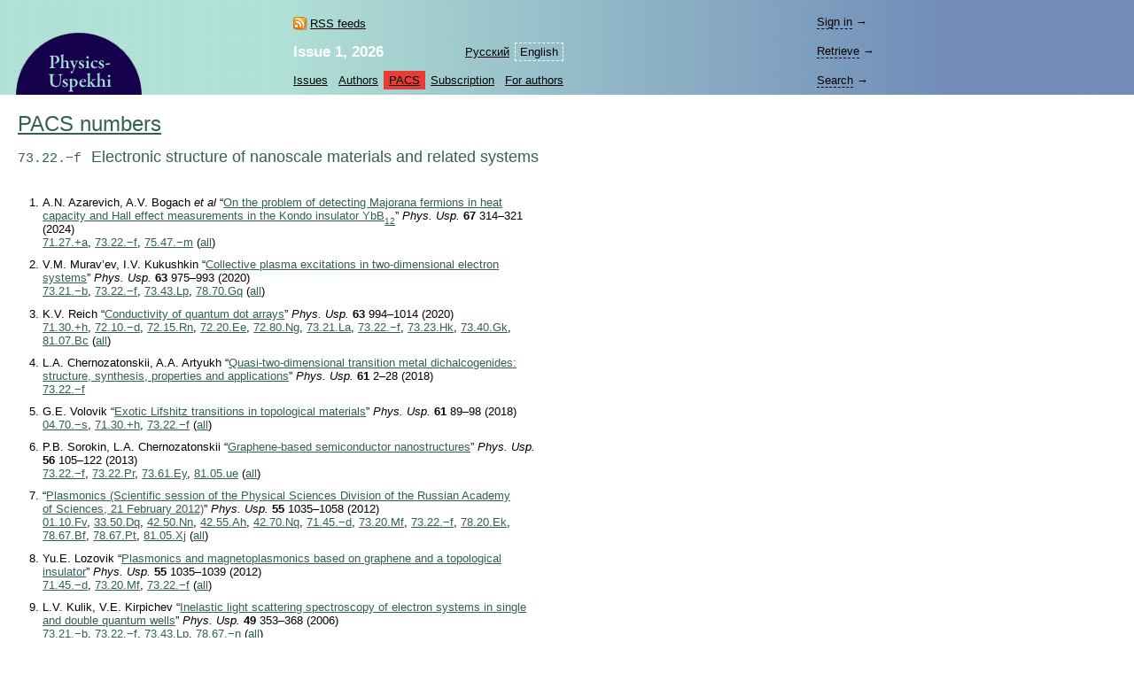

--- FILE ---
content_type: text/html; charset=windows-1251
request_url: https://ufn.ru/en/pacs/73.22.-f/
body_size: 4790
content:
<html>
<head>
	<title>73.22.-f: Electronic structure of nanoscale materials and related systems</title>
	<meta http-equiv="content-language" content="en" />
	<meta http-equiv="content-type" content="text/html; charset=windows-1251" />
	<link rel="shortcut icon" href="/favicon.ico" />
	<base href="https://ufn.ru/" />
	<link href="/media/style.css" rel="stylesheet" type="text/css" />
	<link href="/media/style_en.css" rel="stylesheet" type="text/css" />
	<script src="/js/jquery-1.12.0.js" type="text/javascript"></script>
	<script src="/js/ufn.js" type="text/javascript"></script>
	<meta name="robots" content="all" />
	<meta name="description" content="Physics–Uspekhi. 73.22.-f Electronic structure of nanoscale materials and related systems" />
	<meta name="keywords" content="73.22.-f, electronic, structure, nanoscale, materials, related, systems" />
	<meta name="author" content="Physics-Uspekhi" />
	<link rel="alternate" lang="ru" title="Russian" href="/ru/pacs/73.22.-f/" />
	<meta property="og:site_name" content="Physics-Uspekhi" />
	<meta property="og:title" content="73.22.-f: Electronic structure of nanoscale materials and related systems" />
	<meta property="og:description" content="Physics–Uspekhi. 73.22.-f Electronic structure of nanoscale materials and related systems" />
	<meta property="og:image" content="https://ufn.ru/media/ufn_cover_en.gif" />
	<!-- Google Analytics -->
	<script async src="https://www.googletagmanager.com/gtag/js?id=UA-11539250-5"></script>
	<script>
		window.dataLayer = window.dataLayer || [];
		function gtag(){dataLayer.push(arguments);}
		gtag('js', new Date());
		gtag('config', 'UA-11539250-5');
	</script>
</head>
<body bgcolor="#FFFFFF" text="#000000" topmargin="0" leftmargin="0" rightmargin="0" bottommargin="0" marginwidth="0" marginheight="0" class="tex2jax_ignore">

<table cellspacing="0" cellpadding="0" width="100%" height="100%" border="0">
<tr>
	<td height="1" align="left" valign="top" class="no_print">
	<map name="top_left_map_en">
	<area shape="poly" coords="3,77,3,71,4,65,5,59,7,53,10,47,13,42,16,36,20,31,24,27,28,23,33,19,38,16,44,13,50,10,56,8,62,7,68,6,74,6,80,6,86,7,92,8,98,10,104,13,109,16,115,19,120,23,124,27,128,31,132,36,135,41,138,47,141,53,143,59,144,65,145,71,145,77" href="/en/" alt="">
</map>

<table cellspacing="0" cellpadding="0" width="100%" border="0" style="background-color: #D1DEDA; background-image: url('/media/top_bg_en.jpg'); background-repeat: repeat-y; background-position: left top; padding-top: 8px;" class="navigationtab">
<!-- tr>
	<td colspan="6" height="10"></td>
	<td valign="top"><img src="/media/0.gif" alt="" width="380" height="1" border="0"></td>
</tr -->
<tr>
	<td rowspan="3" align="right" valign="bottom"><img src="/media/top_left_en.gif" alt="" width="147" height="77" border="0" ISMAP USEMAP="#top_left_map_en" hspace="14"></td>
	<td rowspan="3" width="35%" style="padding-left: 20px;"></td>
	<td rowspan="1" align="left" valign="bottom" style="padding-bottom: 7px; padding-right: 25px;">
		<a href="/en/rss/" class="rss" style="color: #000000;">RSS feeds</a>	</td>
	<td rowspan="2" align="right" valign="bottom" style="padding-bottom: 4pt;">
		<table cellspacing="0" cellpadding="0" border="0"><tr>
		<td><nobr><a href="/ru/pacs/73.22.-f/" class="topmenu" id="left">Русский</a></nobr></td><td><nobr><a class="topmenu" id="lsel">English</a></nobr></td>		</tr></table>
	</td>
			<td rowspan="3" width="90%" style="padding-right: 30px;"></td>
	<td height="33" style="padding-right: 25px;">
		<div style="width: 26em;">
			<div id="login-show" style="display: none;" data-auth="no"><a>Sign&nbsp;in</a>&nbsp;&#8594;</div>
			<div id="login-block" data-auth="no">
			<a href="/en/signin/" class="usermenu usermenu-signin" rel="nofollow">Sign&nbsp;in</a>
<a href="/en/signup/" class="usermenu usermenu-signup" rel="nofollow">Sign&nbsp;up</a>
			</div>
		</div>
	</td>
</tr>
<tr>
	<td align="left" valign="bottom" style="padding-bottom: 5px; padding-right: 25px;"><a href="/en/articles/2026/1/" class="issue" title="Current issue"><b>Issue&nbsp;1,&nbsp;2026</b></a></td>
	<td height="33">
		<span id="retrive-show" style="display: none;"><a>Retrieve</a>&nbsp;&#8594;</span>
		<div id="retrive-block">
		<form name="retrive-form" method="post" action="/en/retrieve/" style="display: inline;">
		<table cellspacing="0" cellpadding="1" border="0">
		<tr>
			<td>Volume</td>
			<td><input type="text" size="3" name="ret_volume" value="" maxlength="3" class="text"></td>
			<td style="padding-left: 4px;">year</td>
			<td><input type="text" size="4" name="ret_year" value="" maxlength="4" class="text"></td>
			<td style="padding-left: 4px;">page</td>
			<td><input type="text" size="4" name="ret_page" value="" maxlength="4" class="text"></td>
		 	<td style="padding-left: 4px;"><input type="submit" value="Retrieve" class="button"></td>
		</tr>
		</table>
		</form>
		</div>
	</td>
</tr>
<tr>
    <td colspan="2" align="left" valign="middle">
		<table cellspacing="0" cellpadding="0" border="0">
		<tr>
			<td><nobr><a href="/en/articles/" class="topmenu" id="left" title="List of issues">Issues</a></nobr></td>
			<td><nobr><a href="/en/authors/" class="topmenu" title="Author Index">Authors</a></nobr></td>
			<td><nobr><a href="/en/pacs/" class="topmenu" id="sel" title="PACS numbers">PACS</a></nobr></td>
									<td><nobr><a href="/en/subscription.html" class="topmenu" title="Information for subscribers">Subscription</a></nobr></td>
			<td><nobr><a href="/en/notestoauthors.html" class="topmenu" id="right" title="Information for authors">For&nbsp;authors</a></nobr></td>
		</tr>
		</table>
	</td>
    	<td height="33">
		<span id="search-show" style="display: none;"><a>Search</a>&nbsp;&#8594;</span>
		<div id="search-block">
		<form name="top_search_form" method="get" action="/en/search/" style="display: inline;">
		<table cellspacing="0" cellpadding="1" border="0" width="100%" style="padding-bottom: 3px;">
		<tr>
			<td width="1"><input type="text" name="search_value_0" size="20" value="" maxlength="100" class="text"></td>
		 	<td style="padding-left: 4px;" width="1" align="left"><input type="submit" value="Search" class="button"></td>
			<td style="padding-left: 8px;" align="right" valign="middle">
				<table cellspacing="0" cellpadding="0" border="0" width="100%"><tr>
				<td><nobr><a href="/en/search/" style="display: block;" class="topmenu">Advanced&nbsp;search</a></nobr></td>
				</tr></table>
			</td>
		</tr>
		</table>		
		<input type="hidden" name="search_option_0" value="metadata">
		<input type="hidden" name="search_page" value="0">
		</form>
		</div>
	</td>
</tr>
</table>

	</td>
</tr>
<tr>
	<td height="100%" valign="top" style="padding: 20px 20px 30px 20px;" class="main"><span class="print" id="print">
	<h1 class="inline"><a href="/en/pacs/">PACS numbers</a></h1>
<div class="pacs-list">
<span class="pacs-item"><span class="pacs-number">73.22.&minus;f</span> <span class="pacs-title">Electronic structure of nanoscale materials and related systems</span></span>
</div>
<div class="largetext">
<ol class="ref">
<li>
A.N.&nbsp;Azarevich, A.V.&nbsp;Bogach <i>et al</i> &ldquo;<a href="/en/articles/2024/3/f/">On the problem of detecting Majorana fermions in heat capacity and Hall effect measurements in the Kondo insulator YbB<sub>12</sub></a>&rdquo; <i>Phys.&nbsp;Usp.</i> <b>67</b> 314&ndash;321 (2024)<br />
<a href="/en/pacs/71.27.+a/" title="Strongly correlated electron systems; heavy fermions">71.27.+a</a>, <a href="/en/pacs/73.22.-f/" title="Electronic structure of nanoscale materials and related systems">73.22.&minus;f</a>, <a href="/en/pacs/75.47.-m/" title="Magnetotransport phenomena; materials for magnetotransport">75.47.&minus;m</a> (<noindex><a href="/en/pacs/71.27.+a,73.22.-f,75.47.-m/" rel="nofollow">all</a></noindex>)
</li>
<li>
V.M.&nbsp;Murav&rsquo;ev, I.V.&nbsp;Kukushkin &ldquo;<a href="/en/articles/2020/10/b/">Collective plasma excitations in two-dimensional electron systems</a>&rdquo; <i>Phys.&nbsp;Usp.</i> <b>63</b> 975&ndash;993 (2020)<br />
<a href="/en/pacs/73.21.-b/" title="Electron states and collective excitations in multilayers, quantum wells, mesoscopic, and nanoscale systems">73.21.&minus;b</a>, <a href="/en/pacs/73.22.-f/" title="Electronic structure of nanoscale materials and related systems">73.22.&minus;f</a>, <a href="/en/pacs/73.43.Lp/" title="Collective excitations">73.43.Lp</a>, <a href="/en/pacs/78.70.Gq/" title="Microwave and radio-frequency interactions">78.70.Gq</a> (<noindex><a href="/en/pacs/73.21.-b,73.22.-f,73.43.Lp,78.70.Gq/" rel="nofollow">all</a></noindex>)
</li>
<li>
K.V.&nbsp;Reich &ldquo;<a href="/en/articles/2020/10/c/">Conductivity of quantum dot arrays</a>&rdquo; <i>Phys.&nbsp;Usp.</i> <b>63</b> 994&ndash;1014 (2020)<br />
<a href="/en/pacs/71.30.+h/" title="Metal-insulator transitions and other electronic transitions">71.30.+h</a>, <a href="/en/pacs/72.10.-d/" title="Theory of electronic transport; scattering mechanisms">72.10.&minus;d</a>, <a href="/en/pacs/72.15.Rn/" title="Localization effects (Anderson or weak localization)">72.15.Rn</a>, <a href="/en/pacs/72.20.Ee/" title="Mobility edges; hopping transport">72.20.Ee</a>, <a href="/en/pacs/72.80.Ng/" title="Disordered solids">72.80.Ng</a>, <a href="/en/pacs/73.21.La/" title="Quantum dots">73.21.La</a>, <a href="/en/pacs/73.22.-f/" title="Electronic structure of nanoscale materials and related systems">73.22.&minus;f</a>, <a href="/en/pacs/73.23.Hk/" title="Coulomb blockade; single-electron tunneling">73.23.Hk</a>, <a href="/en/pacs/73.40.Gk/" title="Tunneling">73.40.Gk</a>, <a href="/en/pacs/81.07.Bc/" title="Nanocrystalline materials">81.07.Bc</a> (<noindex><a href="/en/pacs/71.30.+h,72.10.-d,72.15.Rn,72.20.Ee,72.80.Ng,73.21.La,73.22.-f,73.23.Hk,73.40.Gk,81.07.Bc/" rel="nofollow">all</a></noindex>)
</li>
<li>
L.A.&nbsp;Chernozatonskii, A.A.&nbsp;Artyukh &ldquo;<a href="/en/articles/2018/1/b/">Quasi-two-dimensional transition metal dichalcogenides: structure, synthesis, properties and applications</a>&rdquo; <i>Phys.&nbsp;Usp.</i> <b>61</b> 2&ndash;28 (2018)<br />
<a href="/en/pacs/73.22.-f/" title="Electronic structure of nanoscale materials and related systems">73.22.&minus;f</a>
</li>
<li>
G.E.&nbsp;Volovik &ldquo;<a href="/en/articles/2018/1/g/">Exotic Lifshitz transitions in topological materials</a>&rdquo; <i>Phys.&nbsp;Usp.</i> <b>61</b> 89&ndash;98 (2018)<br />
<a href="/en/pacs/04.70.-s/" title="Physics of black holes">04.70.&minus;s</a>, <a href="/en/pacs/71.30.+h/" title="Metal-insulator transitions and other electronic transitions">71.30.+h</a>, <a href="/en/pacs/73.22.-f/" title="Electronic structure of nanoscale materials and related systems">73.22.&minus;f</a> (<noindex><a href="/en/pacs/04.70.-s,71.30.+h,73.22.-f/" rel="nofollow">all</a></noindex>)
</li>
<li>
P.B.&nbsp;Sorokin, L.A.&nbsp;Chernozatonskii &ldquo;<a href="/en/articles/2013/2/a/">Graphene-based semiconductor nanostructures</a>&rdquo; <i>Phys.&nbsp;Usp.</i> <b>56</b> 105&ndash;122 (2013)<br />
<a href="/en/pacs/73.22.-f/" title="Electronic structure of nanoscale materials and related systems">73.22.&minus;f</a>, <a href="/en/pacs/73.22.Pr/" title="Electronic structure of graphene">73.22.Pr</a>, <a href="/en/pacs/73.61.Ey/" title="III-V semiconductors">73.61.Ey</a>, <a href="/en/pacs/81.05.ue/" title="Graphene">81.05.ue</a> (<noindex><a href="/en/pacs/73.22.-f,73.22.Pr,73.61.Ey,81.05.ue/" rel="nofollow">all</a></noindex>)
</li>
<li>
&ldquo;<a href="/en/articles/2012/10/g/">Plasmonics (Scientific session of&nbsp;the Physical Sciences Division of&nbsp;the Russian Academy of&nbsp;Sciences, 21&nbsp;February 2012)</a>&rdquo; <i>Phys.&nbsp;Usp.</i> <b>55</b> 1035&ndash;1058 (2012)<br />
<a href="/en/pacs/01.10.Fv/" title="Conferences, lectures, and institutes">01.10.Fv</a>, <a href="/en/pacs/33.50.Dq/" title="Fluorescence and phosphorescence spectra">33.50.Dq</a>, <a href="/en/pacs/42.50.Nn/" title="Quantum optical phenomena in absorbing, amplifying, dispersive and conducting media; cooperative phenomena in quantum optical systems">42.50.Nn</a>, <a href="/en/pacs/42.55.Ah/" title="General laser theory">42.55.Ah</a>, <a href="/en/pacs/42.70.Nq/" title="Other nonlinear optical materials; photorefractive and semiconductor materials">42.70.Nq</a>, <a href="/en/pacs/71.45.-d/" title="Collective effects">71.45.&minus;d</a>, <a href="/en/pacs/73.20.Mf/" title="Collective excitations">73.20.Mf</a>, <a href="/en/pacs/73.22.-f/" title="Electronic structure of nanoscale materials and related systems">73.22.&minus;f</a>, <a href="/en/pacs/78.20.Ek/" title="Optical activity">78.20.Ek</a>, <a href="/en/pacs/78.67.Bf/" title="Nanocrystals, nanoparticles, and nanoclusters">78.67.Bf</a>, <a href="/en/pacs/78.67.Pt/" title="Multilayers; superlattices; photonic structures; metamaterials">78.67.Pt</a>, <a href="/en/pacs/81.05.Xj/" title="Metamaterials for chiral, bianisotropic and other complex media">81.05.Xj</a> (<noindex><a href="/en/pacs/01.10.Fv,33.50.Dq,42.50.Nn,42.55.Ah,42.70.Nq,71.45.-d,73.20.Mf,73.22.-f,78.20.Ek,78.67.Bf,78.67.Pt,81.05.Xj/" rel="nofollow">all</a></noindex>)
</li>
<li>
Yu.E.&nbsp;Lozovik &ldquo;<a href="/en/articles/2012/10/h/">Plasmonics and magnetoplasmonics based on&nbsp;graphene and a&nbsp;topological insulator</a>&rdquo; <i>Phys.&nbsp;Usp.</i> <b>55</b> 1035&ndash;1039 (2012)<br />
<a href="/en/pacs/71.45.-d/" title="Collective effects">71.45.&minus;d</a>, <a href="/en/pacs/73.20.Mf/" title="Collective excitations">73.20.Mf</a>, <a href="/en/pacs/73.22.-f/" title="Electronic structure of nanoscale materials and related systems">73.22.&minus;f</a> (<noindex><a href="/en/pacs/71.45.-d,73.20.Mf,73.22.-f/" rel="nofollow">all</a></noindex>)
</li>
<li>
L.V.&nbsp;Kulik, V.E.&nbsp;Kirpichev &ldquo;<a href="/en/articles/2006/4/b/">Inelastic light scattering spectroscopy of&nbsp;electron systems in&nbsp;single and double quantum wells</a>&rdquo; <i>Phys.&nbsp;Usp.</i> <b>49</b> 353&ndash;368 (2006)<br />
<a href="/en/pacs/73.21.-b/" title="Electron states and collective excitations in multilayers, quantum wells, mesoscopic, and nanoscale systems">73.21.&minus;b</a>, <a href="/en/pacs/73.22.-f/" title="Electronic structure of nanoscale materials and related systems">73.22.&minus;f</a>, <a href="/en/pacs/73.43.Lp/" title="Collective excitations">73.43.Lp</a>, <a href="/en/pacs/78.67.-n/" title="Optical properties of low-dimensional, mesoscopic, and nanoscale materials and structures">78.67.&minus;n</a> (<noindex><a href="/en/pacs/73.21.-b,73.22.-f,73.43.Lp,78.67.-n/" rel="nofollow">all</a></noindex>)
</li>
<li>
A.V.&nbsp;Eletskii &ldquo;<a href="/en/articles/2002/4/b/">Carbon nanotubes and their emission properties</a>&rdquo; <i>Phys.&nbsp;Usp.</i> <b>45</b> 369&ndash;402 (2002)<br />
<a href="/en/pacs/73.22.-f/" title="Electronic structure of nanoscale materials and related systems">73.22.&minus;f</a>, <a href="/en/pacs/73.63.Fg/" title="Nanotubes">73.63.Fg</a>, <a href="/en/pacs/81.07.De/" title="Nanotubes">81.07.De</a> (<noindex><a href="/en/pacs/73.22.-f,73.63.Fg,81.07.De/" rel="nofollow">all</a></noindex>)
</li>
<li>
E.L.&nbsp;Nagaev &ldquo;<a href="/en/articles/1992/9/b/">Small metal particles</a>&rdquo; <i>Sov.&nbsp;Phys.&nbsp;Usp.</i> <b>35</b> (9) 747&ndash;782 (1992)<br />
<a href="/en/pacs/61.46.Df/" title="Structure of nanocrystals and nanoparticles ("colloidal" quantum dots but not gate-isolated embedded quantum dots)">61.46.Df</a>, <a href="/en/pacs/01.30.Vv/" title="Book reviews">01.30.Vv</a>, <a href="/en/pacs/65.80.+n/" title="Thermal properties of small particles, nanocrystals, and nanotubes">65.80.+n</a>, <a href="/en/pacs/64.70.Dv/" title="Solid-liquid transitions">64.70.Dv</a>, <a href="/en/pacs/73.22.-f/" title="Electronic structure of nanoscale materials and related systems">73.22.&minus;f</a>, <a href="/en/pacs/75.50.Tt/" title="Fine-particle systems; nanocrystalline materials">75.50.Tt</a> (<noindex><a href="/en/pacs/01.30.Vv,61.46.Df,64.70.Dv,65.80.+n,73.22.-f,75.50.Tt/" rel="nofollow">all</a></noindex>)
</li>
</ol>
</div>
	</span><div class="print_links" id="print_links"></div></td>
</tr>
<tr>
	<td height="1" valign="bottom" class="no_print">
	<table cellspacing="0" cellpadding="0" border="0" width="100%" class="bottomtab">
<tr>
    <td>
		&copy;&nbsp;1918&ndash;2026&nbsp;Uspekhi&nbsp;Fizicheskikh&nbsp;Nauk<br />
		<span class="binfo">Email: <a href="mailto:ufn@ufn.ru">ufn@ufn.ru</a></span>		<span class="binfo"><a href="/en/geninfo.html#contacts">Editorial office contacts</a></span>		<span class="binfo"><a href="/en/geninfo.html">About the journal</a></span>		<span class="binfo"><a href="/en/copyright.html">Terms and conditions</a></span>	</td>
	</tr>
</table>	</td>
</tr>
</table>

<!-- Yandex Metrika -->
<script src="https://mc.yandex.ru/metrika/watch.js" type="text/javascript"></script>
<div style="display:none;"><script type="text/javascript">
try { var yaCounter1009446 = new Ya.Metrika(1009446); } catch(e){}
</script></div>
<noscript><div style="position:absolute"><img src="https://mc.yandex.ru/watch/1009446" alt="" /></div></noscript>

</body>
</html>